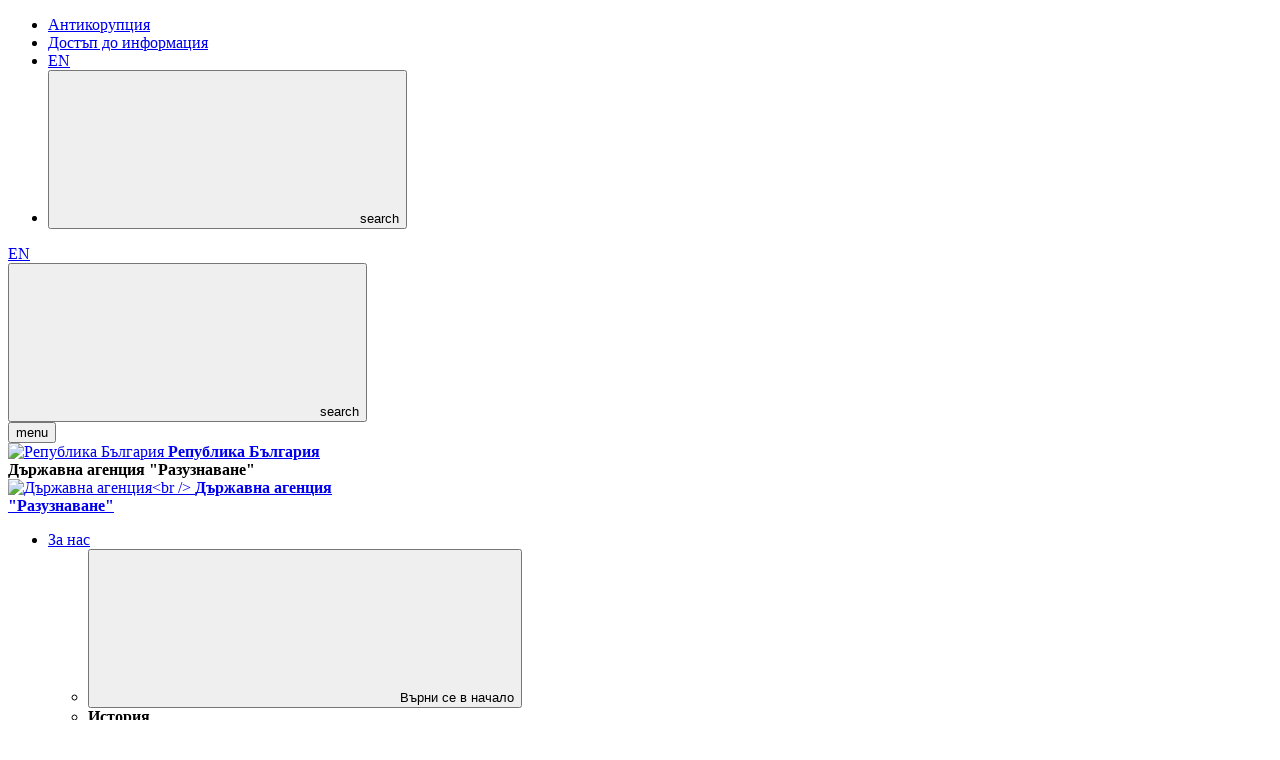

--- FILE ---
content_type: text/html; charset=UTF-8
request_url: https://www.dar.bg/bg/publikacii/otcheti/read/66/otchet-za-izpylnenieto-na-programnija-budjet-na-dyrjavna-agencija-razuznavane-za-pyrvoto-polugodie-na-2019-g
body_size: 5648
content:
<!DOCTYPE html> <!--[if lt IE 7 ]> <html class="oldie ie6 no-js"> <![endif]--> <!--[if IE 7 ]> <html class="oldie ie7 no-js"> <![endif]--> <!--[if IE 8 ]> <html class="oldie ie8 no-js"> <![endif]--> <!--[if IE 9 ]> <html class="oldie ie9 no-js"> <![endif]--> <!--[if (gt IE 9)|!(IE)]><!--><html lang="bg" class="no-js"><!--<![endif]--> <head> <title>Отчети</title> <meta charset="UTF-8"> <meta name="viewport" content="width=device-width, initial-scale=1.0, user-scalable=no"> <meta name="description" content="Отчети"/> <meta property="og:title" content="Отчети"/> <meta property="og:type" content="Article"/> <meta property="og:locale" content="bg"/> <meta property="og:url" content="https://www.dar.bg/bg/publikacii/otcheti/read/66/otchet-za-izpylnenieto-na-programnija-budjet-na-dyrjavna-agencija-razuznavane-za-pyrvoto-polugodie-na-2019-g" /> <meta property="og:site_name" content="Държавна Агенция „Разузнаване“"> <meta name="robots" content="index,follow"/> <link rel="icon" href="/web/images/favicon.ico" type="image/x-icon"/> <!-- fonts --> <link rel="preconnect" href="https://fonts.googleapis.com"> <link rel="preconnect" href="https://fonts.gstatic.com" crossorigin> <link href="https://fonts.googleapis.com/css2?family=Roboto:wght@400;500&display=swap" rel="stylesheet"> <link type="text/css" rel="stylesheet" href="/web/css/Normalize.css"> <link type="text/css" rel="stylesheet" href="/web/css/style.css?v=1.1"> <script type="text/javascript">
        var _root = '/';
        var _public = '/web/';
        var xhr_url = '/bg/application/xhr';
    </script> <script src="/web/js/jquery.js"></script> <!--[if lt IE 9]> <script src="/web/js/html5shiv.js"></script> <script src="/web/js/respond.min.js"></script> <![endif]--> <script type="text/javascript">var switchTo5x = true;</script> <!--[if lt IE 9]> <script src="web/js/html5shiv.js"></script> <script src="web/js/respond.min.js"></script> <script type="text/javascript">
            document.write('<div id="upgrade-browser">\
                <a href="http://windows.microsoft.com/en-us/internet-explorer/download-ie" class="ie" target="_blank">Internet Explorer</a>\
                <a href="http://www.getfirefox.com" class="firefox" target="_blank">Firefox</a>\
                <a href="http://www.google.com/chrome" class="chrome" target="_blank">Chrome</a>\
                <a href="http://www.opera.com/download" class="opera" target="_blank">Opera</a>\За по-добро качество и функционалност на сайта, моля обновете вашия браузър или изтеглете нов.\
                <div class="close-warning" onclick="hideWarning()"></div>\
            </div>');

            function hideWarning(){
                document.getElementById('upgrade-browser').style.display = 'none';
            }
        </script> <style type="text/css">
            #upgrade-browser{
                padding: 17px 30px 14px 10px;
                position: relative;
                z-index: 10000;
                font-size: 14px;
                line-height: 12px;
                text-align: center;
                background: #ffefbb;
            }

            #upgrade-browser a{
                height: 27px; width: 27px;
                display: inline-block;
                margin: -2px 10px 0 0;
                font-size: 0;
                vertical-align: middle;
                background: url('web/images/bgr-browsers.png') no-repeat -1000px 0;
            }

            #upgrade-browser a.ie{ background-position: 0 0; }
            #upgrade-browser a.firefox{ background-position: -27px 0; }
            #upgrade-browser a.chrome{ background-position: -54px 0; }
            #upgrade-browser a.opera{ background-position: -81px 0; }

            #upgrade-browser .close-warning{
                height: 15px; width: 15px;
                position: absolute;
                top: 50%; right: 10px;
                margin-top: -7px;
                cursor: pointer;
                background: url('web/images/bgr-close-warning.png') no-repeat 0 0;
            }
        </style> <![endif]--> <script>
            window.cookieOptions = {
                default: {
                    name: 'dar',
                    value: 'dar',
                    expires: 365,
                    element: '.js-cookie-banner',
                    el_display: 'block'
                }
            }
            let cookieSettings = {
                whitelist:[],
                switch:{
                    label:"Промени настроики за кукита",
                },
                position: {
                    inset:"left",
                    offset:"20px"
                },
                cookie:{
                    closeBtn: "Затвори",
                    title:"Този уебсайт използва бисквитки",
                    text: `Ние използваме „бисквитки“ с цел подобряване качеството и функционалността на нашата уебстраница.Може да прочетете повече в нашата <a href="/bg/obshti-uslovija/politika-za-biskvitki">политика за бисквитките</a>.`,
                    btnAccept: "Приеми",
                    btnReject: "Отхвърли",
                },
                path:"/",
                main: {
                    name: "cookiebotSX",
                    expiry: 365,
                    value: true,
                    sameSite: "Lax"
                },
                reject: {
                    name: "cookiebotSXreject",
                    expiry: 365,
                    value: false,
                    sameSite: "Lax"
                },
            };
        </script> <script src="web/js/cookiebot.js"></script> <link type="text/css" rel="stylesheet" href="web/css/cookie.css"></script> </head> <body class="homepage bg-BG "> <link type="text/css" rel="stylesheet" href="/web/js/colorbox/colorbox.css"> <script src="/web/js/colorbox/jquery.colorbox-min.js"></script> <link type="text/css" rel="stylesheet" href="/web/js/owl-carousel/owl.carousel.css"> <script src="/web/js/owl-carousel/owl.carousel.min.js"></script> <!-- HEADER: START  --> <header class="header  header--big js-header" id="header"> <div class="header__wrapper"> <div class="header__primary"> <div class="wrapper"> <nav class="header__primary-nav"> <ul class="header__primary-list"> <li class="header__primary-item"> <a class="header__primary-item-link " href="/bg/for_us/antikorupcija">Антикорупция</a> </li> <li class="header__primary-item"> <a class="header__primary-item-link " href="/bg/za-nas/dostyp-do-informacija">Достъп до информация</a> </li> <li class="header__primary-item"> <a class="header__primary-item-link" href="/en" title="English">EN</a> </li> <li class="header__primary-item header__primary-item--search"> <button class="header__primary-item-link header__primary-button js-search" type="button"> <svg class="icon"> <use xlink:href="/web/images/symbol-defs.svg#icon-Icon-24-002-2"></use> </svg> <span class="visuallyhidden">search</span> </button> </li> </ul> </nav> </div> </div> <div class="header__wrap-media"> <div class="wrapper"> <div class="header__media"> <div class="header__media-language"> <a class="header__media-language-link" href="/en" title="English">EN</a> </div> <div class="header__primary-item--search-mobile"> <button class="header__primary-item-link header__primary-button js-search" type="button"> <svg class="icon"> <use xlink:href="/web/images/symbol-defs.svg#icon-Icon-24-002-3"></use> </svg> <span class="visuallyhidden">search</span> </button> </div> <button type="button" class="header__btn-menu"> <span class="header__btn-menu-span"> </span> <span class="header__btn-menu-span"> </span> <span class="header__btn-menu-span"> </span> <span class="visuallyhidden">menu</span> </button> </div> </div> </div> <div class="header__block"> <div class="wrapper"> <div class="header__block-wrapper"> <div class="header__block-wrap-logo header__block-wrap-logo--big"> <a class="header__block-logo" id="logo" href="/" title="logo"> <img width="100" height="100" src="/web/images/logo-bg.svg" data-img="/web/images/logo-bg.svg" alt="Република България"/> <strong class="visuallyhidden">Република България</strong> </a> </div> <div class="header__wrap-logo-title"> <strong class="header__logo-title">Държавна агенция "Разузнаване"</strong> </div> <div class="header__block-wrap-logo header__block-wrap-logo--small"> <a class="header__block-logo" id="logo2" href="/" title="logo"> <img width="100" height="100" src="/web/images/logo-1.svg" data-img="/web/images/ogo-1.svg" alt="Държавна агенция<br />
"Разузнаване""/> <strong class="visuallyhidden">Държавна агенция<br />
"Разузнаване"</strong> </a> </div> </div> </div> </div> <div class="header__bottom-nav"> <div class="wrapper"> <nav class="header__block-nav"> <div class="header__block-nav-box"> <div class="header__block-nav-scroll"> <ul class="header__list"> <li class="header__item  has-submenu "> <a class="header__item-link js-open-submenu" href="javascript:;" title="" aria-haspopup="true">
                    За нас
                    <span class="header__item-link-submenu "></span> </a> <ul class="header__sublist"> <li class="header__subitem header__subitem--back"> <div class="header__subitem header__subitem--btn-back"> <button type="button" class="js-close-submenu header__subitem-link-back" title="Върни се в начало"> <svg class="icon"> <use xlink:href="/web/images/symbol-defs.svg#icon-Icon-24-003-2"></use> </svg>
                                Върни се в начало
                            </button> </div> </li> <li class="header__subitem header__subitem--title"> <strong class="header__subitem-link" title="">История</strong> </li> <li class="header__subitem "> <a class="header__subitem-link" href="/bg/za-nas/prioriteti" title="Меню Приоритети">Приоритети</a> </li> <li class="header__subitem "> <a class="header__subitem-link" href="/bg/for_us/zadachi" title="Меню Задачи">Задачи</a> </li> <li class="header__subitem "> <a class="header__subitem-link" href="/bg/za-nas/rykovodstvo" title="Меню Ръководство">Ръководство</a> </li> <li class="header__subitem "> <a class="header__subitem-link" href="/bg/za-nas/normativna-baza" title="Меню Нормативна база">Нормативна база</a> </li> <li class="header__subitem "> <a class="header__subitem-link" href="/bg/za-nas/kontrol" title="Меню Контрол">Контрол</a> </li> <li class="header__subitem "> <a class="header__subitem-link" href="/bg/za-nas/istorija" title="Меню История">История</a> </li> </ul> </li> <li class="header__item  has-submenu "> <a class="header__item-link js-open-submenu" href="javascript:;" title="" aria-haspopup="true">
                    Публикации
                    <span class="header__item-link-submenu "></span> </a> <ul class="header__sublist"> <li class="header__subitem header__subitem--back"> <div class="header__subitem header__subitem--btn-back"> <button type="button" class="js-close-submenu header__subitem-link-back" title="Върни се в начало"> <svg class="icon"> <use xlink:href="/web/images/symbol-defs.svg#icon-Icon-24-003-2"></use> </svg>
                                Върни се в начало
                            </button> </div> </li> <li class="header__subitem header__subitem--title"> <strong class="header__subitem-link" title="">Свободни позиции</strong> </li> <li class="header__subitem "> <a class="header__subitem-link" href="/bg/publikacii/novini" title="Меню Новини">Новини</a> </li> <li class="header__subitem "> <a class="header__subitem-link" href="/bg/publikacii/otcheti" title="Меню Отчети">Отчети</a> </li> <li class="header__subitem "> <a class="header__subitem-link" href="/bg/publikacii/svobodni-pozicii" title="Меню Свободни позиции">Свободни позиции</a> </li> </ul> </li> <li class="header__item "> <a class="header__item-link" href="/bg/karieri" title="Меню Кариери">Кариери</a> </li> <li class="header__item "> <a class="header__item-link" href="/bg/chesto-zadavani-vyprosi" title="Меню Често задавани въпроси">Често задавани въпроси</a> </li> <li class="header__item "> <a class="header__item-link" href="/bg/kontakti" title="Меню Контакти">Контакти</a> </li> </ul> <ul class="header__primary-list header__primary-list--mobile"> <li class="header__primary-item"> <a class="header__primary-item-link " href="/bg/for_us/antikorupcija">Антикорупция</a> </li> <li class="header__primary-item"> <a class="header__primary-item-link " href="/bg/za-nas/dostyp-do-informacija">Достъп до информация</a> </li> </ul> </div> </div> </nav> </div> </div> <div class="header__search"> <div class="header__search-back"></div> <form action="/bg/search" method="get"> <div class="header__search-wrap"> <h2 class="header__search-title">Търси в сайта</h2> <div class="header__search-box"> <div  class="header__search-group"> <svg class="icon"> <use xlink:href="/web/images/symbol-defs.svg#icon-Icon-24-002-1"></use> </svg> <label class="visuallyhidden" for="search">Търси в сайта</label> <input class="form__control" type="text" id="search" name="search" value=""> </div> <button class="btn-primary">
                            Търси
                        </button> </div> <button class="header__search-close-btn js-close-search-btn" type="button"> <span class="visuallyhidden">close search</span> <span class="header__search-close-elem"></span> <span class="header__search-close-elem"></span> </button> </div> </form> </div> </div> </header> <!-- HEADER: END    --> <!-- CONTENT: START --> <main> <div class="wrapper wrapper--inner"> <header class="page-top page-top--flex page-top--flex-inner"> <div class="page-top--flex"> <h1 class="title--xl-inner">Отчети</h1> <div class="font__box"> <button  class="font__box-btn increase-font">A+</button> <button  class="font__box-btn decrease-font">A-</button> <div> <a class="page-top__icon" href="/cdn-cgi/l/email-protection#[base64]" title="Отчет за изпълнението на програмния бюджет на Държавна агенция &quot;Разузнаване&quot; за първото полугодие на 2019 г." target="_top"> <svg class="icon"> <use xlink:href="/web/images/symbol-defs.svg#icon-Icon-24-027"></use> </svg> <span style="display: none">send mail</span> </a> </div> <div class="print"> <script data-cfasync="false" src="/cdn-cgi/scripts/5c5dd728/cloudflare-static/email-decode.min.js"></script><script>
                            function myFunction() {
                                window.print();
                            }
                        </script> <button class="button-print" onclick="myFunction()"> <svg class="icon"> <use xlink:href="/web/images/symbol-defs.svg#icon-Icon-24-028"></use> </svg> <span style="display: none">print page</span> </button> </div> </div> </div> <div class="page-top__go-back"> <a class="go-back " href="javascript:window.history.back()" title="Назад"> <span class="go-back__text "> <svg class="icon"> <use xlink:href="/web/images/symbol-defs.svg#icon-Icon-24-003"></use> </svg>
                        Назад
                     </span> </a> </div> </header> <section class="breadcrumbs-spacing"> <div class="breadcrumbs"> <nav class="breadcrumbs__nav" aria-label="breadcrumbs"> <ol> <li class="breadcrumbs__item"> <a href="/" aria-label="Начало">
                            Начало
                        </a> </li> <li class="breadcrumbs__item"> <a href="/bg/pages/view?slug%5B0%5D=&lvl1=%2Fpublikacii" aria-label="Публикации">
                                    Публикации
                                </a> </li> <li class="breadcrumbs__item"> <a href="/bg/pages/view?slug%5B0%5D=&lvl1=%2Fpublikacii%2Fotcheti" aria-label="Отчети">
                                    Отчети
                                </a> </li> <li class="breadcrumbs__item"> <strong aria-current="page">Отчет за изпълнението на програмния бюджет на Държавна агенция &quot;Разузнаване&quot; за първото полугодие на 2019 г.</strong> </li> </ol> </nav> </div> </section> <article class="single-article single-article--inner"> <div class="single-article__top"> <time datetime="2019-08-15 00:00:00"> <span>15<span class="dot">.</span></span>
                    08.2019
                </time> <header> <h2>Отчет за изпълнението на програмния бюджет на Държавна агенция &quot;Разузнаване&quot; за първото полугодие на 2019 г.</h2> </header> </div> <div class="text"> <p>Резюме на отчет за изпълнението на програмния бюджет на Държавна агенция "Разузнаване" за първото полугодие на 2019 г. можете да видите <a href="/bg/files/118-ot-ch-et-za-izpylnenie-na-programni-ja-budjet-na-dyrjavna-agenci-ja-razuznavane-za-pyrvoto-polugodie-na-2019-g.pdf">тук</a>.</p> </div> </article> </div> </main> <!-- CONTENT: END   --> <!-- FOOTER: START  --> <footer class="footer" id="footer"> <div class="wrapper"> <div class="footer__wrapper"> <div class="footer__top"> <div class="footer__box-logos"> <a class="footer__link-logo" href="/"> <img width="121" height="102" src="/web/images/bg-logo.svg" data-img="/web/images/bg-logo.svg" alt="Република България"/> </a> <div class="footer__link-logo footer__link-logo-flex"> <a href="/" class="footer__logo"> <img width="102" height="102" src="/web/images/logo-1.svg" data-img="/web/images/logo-1.svg" alt="Държавна агенция<br />
"Разузнаване""/> </a> <div class="footer__logo-box"> <h2 class="footer__logo-title">Република България</h2> <h3 class="footer__logo-subtitle">Държавна агенция<br />
"Разузнаване"</h3> </div> </div> </div> <div class="footer__contacts"> <h3 class="footer__contacts-title">Контакти</h3> <div class="footer__contacts-box footer__contacts-box-addres"> <address class="footer__contacts-address"> <svg class="icon"> <use xlink:href="/web/images/symbol-defs.svg#icon-Icon-24-012-20"></use> </svg>
                            София 1612 <br />
ул. "Хайдушка поляна" № 12
                        </address> </div> <div class="footer__contacts-box footer__contacts-box-mail"> <a class="footer__contacts-link" href="/cdn-cgi/l/email-protection#ea858c8c83898faa8e8b98c4888d"> <svg class="icon"> <use xlink:href="/web/images/symbol-defs.svg#icon-Icon-24-013"></use> </svg>
                            <span class="__cf_email__" data-cfemail="e68980808f8583a6828794c88481">[email&#160;protected]</span>
                        </a> </div> </div> </div> <div class="footer__bottom"> <div class="footer__info"> <p>&copy; 2024 Държавна агенция "Разузнаване". Знакът/изображение на Държавна агенция „Разузнаване“ е регистрирана комбинирана марка в Патентното ведомство на Република България. </p> </div> <nav class="footer__nav"> <ul class="footer__nav-list"> <li class="footer__nav-item"> <a class="footer__nav-link" href="/bg/obshti-uslovija" title="Общи условия">
                            Общи условия
                        </a> </li> <li class="footer__nav-item"> <a class="footer__nav-link" href="/bg/deklaracija-za-dostypnost" title="Декларация за достъпност">
                            Декларация за достъпност
                        </a> </li> <li class="footer__nav-item"> <a class="footer__nav-link" href="/bg/politika-za-lichnite-danni" title="Политика за лични данни">
                            Политика за лични данни
                        </a> </li> <li class="footer__nav-item"> <a class="footer__nav-link" href="/bg/karta-na-sajta" title="Карта на сайта">
                            Карта на сайта
                        </a> </li> </ul> </nav> </div> </div> </div> </footer> <script data-cfasync="false" src="/cdn-cgi/scripts/5c5dd728/cloudflare-static/email-decode.min.js"></script><script src="/web/js/modernizr.js"></script> <!-- Owl Carousel--> <link type="text/css" rel="stylesheet" href="/web/js/owl-carousel/owl.carousel.css"> <script src="/web/js/owl-carousel/owl.carousel.min.js"></script> <!-- end Owl Carousel--> <script src="/web/js/default.js?v=1.1"></script> <script defer src="https://static.cloudflareinsights.com/beacon.min.js/vcd15cbe7772f49c399c6a5babf22c1241717689176015" integrity="sha512-ZpsOmlRQV6y907TI0dKBHq9Md29nnaEIPlkf84rnaERnq6zvWvPUqr2ft8M1aS28oN72PdrCzSjY4U6VaAw1EQ==" data-cf-beacon='{"version":"2024.11.0","token":"e18d2ba175dd45edbd49cd27c5962991","r":1,"server_timing":{"name":{"cfCacheStatus":true,"cfEdge":true,"cfExtPri":true,"cfL4":true,"cfOrigin":true,"cfSpeedBrain":true},"location_startswith":null}}' crossorigin="anonymous"></script>
</body> </html> <!-- FOOTER: END    -->

--- FILE ---
content_type: text/html; charset=UTF-8
request_url: https://www.dar.bg/bg/publikacii/otcheti/read/66/web/js/cookiebot.js
body_size: 1971
content:
<!DOCTYPE html> <!--[if lt IE 7 ]> <html class="oldie ie6 no-js"> <![endif]--> <!--[if IE 7 ]> <html class="oldie ie7 no-js"> <![endif]--> <!--[if IE 8 ]> <html class="oldie ie8 no-js"> <![endif]--> <!--[if IE 9 ]> <html class="oldie ie9 no-js"> <![endif]--> <!--[if (gt IE 9)|!(IE)]><!--><html lang="bg" class="no-js"><!--<![endif]--> <head> <title></title> <meta charset="UTF-8"> <meta name="viewport" content="width=device-width, initial-scale=1.0"> <meta name="description" content=""/> <meta property="og:title" content=""/> <meta property="og:type" content="Article"/> <meta property="og:locale" content="bg"/> <meta property="og:url" content="https://dar.bg/bg/404"/> <meta property="og:site_name" content="Държавна Агенция „Разузнаване“"> <meta name="robots" content="index,follow"/> <meta http-equiv="X-UA-Compatible" content="IE=edge"> <link rel="icon" href="/web/images/favicon.ico" type="image/x-icon"/> <!-- fonts --> <link rel="preconnect" href="https://fonts.googleapis.com"> <link rel="preconnect" href="https://fonts.gstatic.com" crossorigin> <link href="https://fonts.googleapis.com/css2?family=Roboto:wght@400;500&display=swap" rel="stylesheet"> <link type="text/css" rel="stylesheet" href="/web/css/Normalize.css"> <link type="text/css" rel="stylesheet" href="/web/css/style.css?v=1.1"> <link type="text/css" rel="stylesheet" href="/web/css/secondary.css"> <script type="text/javascript">
        var _root = '/';
        var _public = '/web/';
        var xhr_url = '/bg/application/xhr';
    </script> <script src="/web/js/jquery.js"></script> <!--[if lt IE 9]> <script src="/web/js/html5shiv.js"></script> <script src="/web/js/respond.min.js"></script> <![endif]--> <!--[if lt IE 9]> <script src="web/js/html5shiv.js"></script> <script src="web/js/respond.min.js"></script> <script type="text/javascript">
            document.write('<div id="upgrade-browser">\
                <a href="http://windows.microsoft.com/en-us/internet-explorer/download-ie" class="ie" target="_blank">Internet Explorer</a>\
                <a href="http://www.getfirefox.com" class="firefox" target="_blank">Firefox</a>\
                <a href="http://www.google.com/chrome" class="chrome" target="_blank">Chrome</a>\
                <a href="http://www.opera.com/download" class="opera" target="_blank">Opera</a>\За по-добро качество и функционалност на сайта, моля обновете вашия браузър или изтеглете нов.\
                <div class="close-warning" onclick="hideWarning()"></div>\
            </div>');

            function hideWarning(){
                document.getElementById('upgrade-browser').style.display = 'none';
            }
        </script> <style type="text/css">
            #upgrade-browser{
                padding: 17px 30px 14px 10px;
                position: relative;
                z-index: 10000;
                font-size: 14px;
                line-height: 12px;
                text-align: center;
                background: #ffefbb;
            }

            #upgrade-browser a{
                height: 27px; width: 27px;
                display: inline-block;
                margin: -2px 10px 0 0;
                font-size: 0;
                vertical-align: middle;
                background: url('web/images/bgr-browsers.png') no-repeat -1000px 0;
            }

            #upgrade-browser a.ie{ background-position: 0 0; }
            #upgrade-browser a.firefox{ background-position: -27px 0; }
            #upgrade-browser a.chrome{ background-position: -54px 0; }
            #upgrade-browser a.opera{ background-position: -81px 0; }

            #upgrade-browser .close-warning{
                height: 15px; width: 15px;
                position: absolute;
                top: 50%; right: 10px;
                margin-top: -7px;
                cursor: pointer;
                background: url('web/images/bgr-close-warning.png') no-repeat 0 0;
            }
        </style> <![endif]--> <script>
            window.cookieOptions = {
                default: {
                    name: 'dar',
                    value: 'dar',
                    expires: 365,
                    element: '.js-cookie-banner',
                    el_display: 'block'
                }
            }
            let cookieSettings = {
                whitelist:[],
                switch:{
                    label:"Промени настроики за кукита",
                },
                position: {
                    inset:"left",
                    offset:"20px"
                },
                cookie:{
                    closeBtn: "Затвори",
                    title:"Този уебсайт използва бисквитки",
                    text: `Ние използваме „бисквитки“ с цел подобряване качеството и функционалността на нашата уебстраница.Може да прочетете повече в нашата <a href="/bg/obshti-uslovija/politika-za-biskvitki">политика за бисквитките</a>.`,
                    btnAccept: "Приеми",
                    btnReject: "Отхвърли",
                },
                path:"/",
                main: {
                    name: "cookiebotSX",
                    expiry: 365,
                    value: true,
                    sameSite: "Lax"
                },
                reject: {
                    name: "cookiebotSXreject",
                    expiry: 365,
                    value: false,
                    sameSite: "Lax"
                },
            };
        </script> <script src="web/js/cookiebot.js"></script> <link type="text/css" rel="stylesheet" href="web/css/cookie.css"></script> </head> <body class="homepage bg-BG "> <!-- CONTENT: START --> <main> <div class="wrapper wrapper--inner"> <div class="four-oh-four"> <h1>404</h1> <div class="text"> <p>Извиняваме се за неудобството, но страницата, която търсите не беше намерена.</p> <p>Моля изберете една от опциите по-долу, за да продължите.</p> <p> <a class='btn btn-secondary' href="/bg">Към начална страница</a>
                    &nbsp;или&nbsp;
                    <a class='btn' href="/cdn-cgi/l/email-protection#dfbcb0b1abbebcab9fb1adacf1bdb8">Контакт с нас</a> </p> </div> </div> </div> </main> <!-- CONTENT: END   --> <script data-cfasync="false" src="/cdn-cgi/scripts/5c5dd728/cloudflare-static/email-decode.min.js"></script><script src="/web/js/modernizr.js"></script> <!-- Owl Carousel--> <link type="text/css" rel="stylesheet" href="/web/js/owl-carousel/owl.carousel.css"> <script src="/web/js/owl-carousel/owl.carousel.min.js"></script> <!-- end Owl Carousel--> <script src="/web/js/default.js?v=1.1"></script> </body> </html>

--- FILE ---
content_type: text/html; charset=UTF-8
request_url: https://www.dar.bg/bg/publikacii/otcheti/read/66/web/css/cookie.css
body_size: 1992
content:
<!DOCTYPE html> <!--[if lt IE 7 ]> <html class="oldie ie6 no-js"> <![endif]--> <!--[if IE 7 ]> <html class="oldie ie7 no-js"> <![endif]--> <!--[if IE 8 ]> <html class="oldie ie8 no-js"> <![endif]--> <!--[if IE 9 ]> <html class="oldie ie9 no-js"> <![endif]--> <!--[if (gt IE 9)|!(IE)]><!--><html lang="bg" class="no-js"><!--<![endif]--> <head> <title></title> <meta charset="UTF-8"> <meta name="viewport" content="width=device-width, initial-scale=1.0"> <meta name="description" content=""/> <meta property="og:title" content=""/> <meta property="og:type" content="Article"/> <meta property="og:locale" content="bg"/> <meta property="og:url" content="https://dar.bg/bg/404"/> <meta property="og:site_name" content="Държавна Агенция „Разузнаване“"> <meta name="robots" content="index,follow"/> <meta http-equiv="X-UA-Compatible" content="IE=edge"> <link rel="icon" href="/web/images/favicon.ico" type="image/x-icon"/> <!-- fonts --> <link rel="preconnect" href="https://fonts.googleapis.com"> <link rel="preconnect" href="https://fonts.gstatic.com" crossorigin> <link href="https://fonts.googleapis.com/css2?family=Roboto:wght@400;500&display=swap" rel="stylesheet"> <link type="text/css" rel="stylesheet" href="/web/css/Normalize.css"> <link type="text/css" rel="stylesheet" href="/web/css/style.css?v=1.1"> <link type="text/css" rel="stylesheet" href="/web/css/secondary.css"> <script type="text/javascript">
        var _root = '/';
        var _public = '/web/';
        var xhr_url = '/bg/application/xhr';
    </script> <script src="/web/js/jquery.js"></script> <!--[if lt IE 9]> <script src="/web/js/html5shiv.js"></script> <script src="/web/js/respond.min.js"></script> <![endif]--> <!--[if lt IE 9]> <script src="web/js/html5shiv.js"></script> <script src="web/js/respond.min.js"></script> <script type="text/javascript">
            document.write('<div id="upgrade-browser">\
                <a href="http://windows.microsoft.com/en-us/internet-explorer/download-ie" class="ie" target="_blank">Internet Explorer</a>\
                <a href="http://www.getfirefox.com" class="firefox" target="_blank">Firefox</a>\
                <a href="http://www.google.com/chrome" class="chrome" target="_blank">Chrome</a>\
                <a href="http://www.opera.com/download" class="opera" target="_blank">Opera</a>\За по-добро качество и функционалност на сайта, моля обновете вашия браузър или изтеглете нов.\
                <div class="close-warning" onclick="hideWarning()"></div>\
            </div>');

            function hideWarning(){
                document.getElementById('upgrade-browser').style.display = 'none';
            }
        </script> <style type="text/css">
            #upgrade-browser{
                padding: 17px 30px 14px 10px;
                position: relative;
                z-index: 10000;
                font-size: 14px;
                line-height: 12px;
                text-align: center;
                background: #ffefbb;
            }

            #upgrade-browser a{
                height: 27px; width: 27px;
                display: inline-block;
                margin: -2px 10px 0 0;
                font-size: 0;
                vertical-align: middle;
                background: url('web/images/bgr-browsers.png') no-repeat -1000px 0;
            }

            #upgrade-browser a.ie{ background-position: 0 0; }
            #upgrade-browser a.firefox{ background-position: -27px 0; }
            #upgrade-browser a.chrome{ background-position: -54px 0; }
            #upgrade-browser a.opera{ background-position: -81px 0; }

            #upgrade-browser .close-warning{
                height: 15px; width: 15px;
                position: absolute;
                top: 50%; right: 10px;
                margin-top: -7px;
                cursor: pointer;
                background: url('web/images/bgr-close-warning.png') no-repeat 0 0;
            }
        </style> <![endif]--> <script>
            window.cookieOptions = {
                default: {
                    name: 'dar',
                    value: 'dar',
                    expires: 365,
                    element: '.js-cookie-banner',
                    el_display: 'block'
                }
            }
            let cookieSettings = {
                whitelist:[],
                switch:{
                    label:"Промени настроики за кукита",
                },
                position: {
                    inset:"left",
                    offset:"20px"
                },
                cookie:{
                    closeBtn: "Затвори",
                    title:"Този уебсайт използва бисквитки",
                    text: `Ние използваме „бисквитки“ с цел подобряване качеството и функционалността на нашата уебстраница.Може да прочетете повече в нашата <a href="/bg/obshti-uslovija/politika-za-biskvitki">политика за бисквитките</a>.`,
                    btnAccept: "Приеми",
                    btnReject: "Отхвърли",
                },
                path:"/",
                main: {
                    name: "cookiebotSX",
                    expiry: 365,
                    value: true,
                    sameSite: "Lax"
                },
                reject: {
                    name: "cookiebotSXreject",
                    expiry: 365,
                    value: false,
                    sameSite: "Lax"
                },
            };
        </script> <script src="web/js/cookiebot.js"></script> <link type="text/css" rel="stylesheet" href="web/css/cookie.css"></script> </head> <body class="homepage bg-BG "> <!-- CONTENT: START --> <main> <div class="wrapper wrapper--inner"> <div class="four-oh-four"> <h1>404</h1> <div class="text"> <p>Извиняваме се за неудобството, но страницата, която търсите не беше намерена.</p> <p>Моля изберете една от опциите по-долу, за да продължите.</p> <p> <a class='btn btn-secondary' href="/bg">Към начална страница</a>
                    &nbsp;или&nbsp;
                    <a class='btn' href="/cdn-cgi/l/email-protection#d2b1bdbca6b3b1a692bca0a1fcb0b5">Контакт с нас</a> </p> </div> </div> </div> </main> <!-- CONTENT: END   --> <script data-cfasync="false" src="/cdn-cgi/scripts/5c5dd728/cloudflare-static/email-decode.min.js"></script><script src="/web/js/modernizr.js"></script> <!-- Owl Carousel--> <link type="text/css" rel="stylesheet" href="/web/js/owl-carousel/owl.carousel.css"> <script src="/web/js/owl-carousel/owl.carousel.min.js"></script> <!-- end Owl Carousel--> <script src="/web/js/default.js?v=1.1"></script> </body> </html>